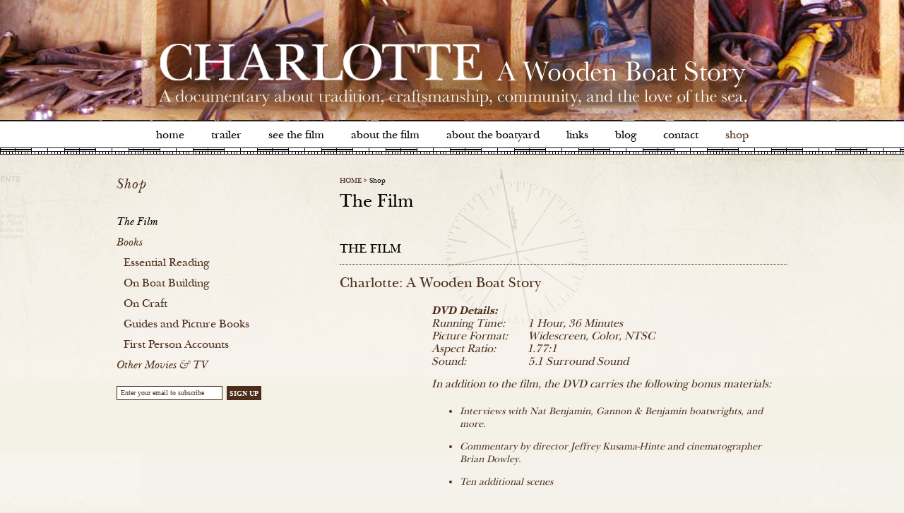

--- FILE ---
content_type: text/html
request_url: https://charlottethefilm.com/shop/The-Film.html
body_size: 3587
content:
<!DOCTYPE html PUBLIC "-//W3C//DTD XHTML 1.0 Strict//EN"
  "http://www.w3.org/TR/xhtml1/DTD/xhtml1-strict.dtd">
<html xmlns="http://www.w3.org/1999/xhtml" xml:lang="en" lang="en" dir="ltr">
  <head>
<meta http-equiv="Content-Type" content="text/html; charset=utf-8" />
    <meta http-equiv="Content-Type" content="text/html; charset=utf-8" />
<link rel="canonical" href="The-Film.html" />
<meta name="keywords" content="Charlotte, film, story, wooden, boat, boatyard, martha&#039;s vinyard, massachusetts, ross gannon, nat benjamin" />
<meta name="copyright" content="Copyright 2011 Antidote Films" />
<meta name="description" content="CHARLOTTE is a film about an extraordinary boatyard, the Gannon &amp; Benjamin Marine Railway, located on the island of Martha&#039;s Vineyard, Massachusetts.  Ross Gannon and Nat Benjamin established the boatyard in 1980 with the purpose of designing, building, and maintaining traditionally built wooden boats, and in the process they transformed Vineyard Haven harbor into a mecca for wooden boat owners and enthusiasts." />
<link rel="shortcut icon" href="../sites/default/files/charlotte_favicon.png" type="image/x-icon" />
    <title>The Film | Charlotte</title>
    <link type="text/css" rel="stylesheet" media="all" href="../sites/default/files/css/css_2263686707ecf1a205f16aa585a9a863.css" />
    <script type="text/javascript" src="../sites/default/files/js/js_5e409dfb4e3d4330a68625459d1ec36c.js"></script>
<script type="text/javascript">
<!--//--><![CDATA[//><!--
jQuery.extend(Drupal.settings, { "basePath": "/", "googleanalytics": { "trackOutgoing": 1, "trackMailto": 1, "trackDownload": 1, "trackDownloadExtensions": "7z|aac|arc|arj|asf|asx|avi|bin|csv|doc|exe|flv|gif|gz|gzip|hqx|jar|jpe?g|js|mp(2|3|4|e?g)|mov(ie)?|msi|msp|pdf|phps|png|ppt|qtm?|ra(m|r)?|sea|sit|tar|tgz|torrent|txt|wav|wma|wmv|wpd|xls|xml|z|zip" } });
//--><!]]>
</script>

<script type="text/javascript">

$(document).ready(function() {

	/* Apply fancybox to multiple items */
	
	$("a.lightbox").fancybox({
		'transitionIn'	:	'elastic',
		'transitionOut'	:	'elastic',
		'speedIn'		:	600, 
		'speedOut'		:	200, 
		'overlayShow'	:	true,
		'titleShow'		:	true,
		'titlePosition'	:	'over'
	});
});

</script>
  </head>
  <body class=" node_ shop sidebar-left">

	<!-- Layout -->
	<div id="header"><div class="image_holder" style="background:url('../sites/default/files/header-shop.jpg') top center no-repeat;"><div class="wrapper">
		<h1><a href="../index.html" >Charlotte: A Wooden Boat Story</a></h1>
		<div id="block-menu_block-1" class="block block-menu_block">

  <div class="content">
    <div class="menu-block-1 menu-name-primary-links parent-mlid-0 menu-level-1">
  <ul class="menu"><li class="leaf first menu-mlid-477"><a href="../index.html" title="">Home</a></li>
<li class="leaf menu-mlid-469"><a href="../trailer.html" title="Trailer">Trailer</a></li>
<li class="leaf menu-mlid-470 has-children"><a href="../see-film.html" title="See the Film">See the Film</a></li>
<li class="leaf menu-mlid-471 has-children"><a href="../about-film/synopsis/short.html" title="About the Film">About the Film</a></li>
<li class="leaf menu-mlid-472 has-children"><a href="../about-boatyard/founding-boatyard.html" title="About the Boatyard">About the Boatyard</a></li>
<li class="leaf menu-mlid-473"><a href="../links.html" title="Links">Links</a></li>
<li class="leaf menu-mlid-482"><a href="../blog.html">Blog</a></li>
<li class="leaf menu-mlid-476"><a href="../contact.html" title="Contact">Contact</a></li>
<li class="leaf last menu-mlid-556 has-children active-trail"><a href="../shop.html" title="" class="active-trail">Shop</a></li>
</ul></div>
  </div>
</div>
			</div></div></div> <!-- /header -->
				
	<div id="center"><div class="bgwrapper"><div class="wrapper">
					<div id="sidebar-left" class="sidebar">
				<div id="block-menu_block-5" class="block block-menu_block">
  <h2><a href="../shop.html" title="" class="active-trail">Shop</a></h2>

  <div class="content">
    <div class="menu-block-5 menu-name-primary-links parent-mlid-0 menu-level-2">
  <ul class="menu"><li class="leaf first menu-mlid-595 active"><a href="The-Film.html" title="" class="active">The Film</a></li>
<li class="expanded menu-mlid-555"><a href="Books.html" title="">Books</a><ul class="menu"><li class="leaf first menu-mlid-557"><a href="Essential-Reading.html" title="">Essential Reading</a></li>
<li class="leaf menu-mlid-558"><a href="On-Boat-Building.html" title="">On Boat Building</a></li>
<li class="leaf menu-mlid-559"><a href="On-Craft.html" title="">On Craft</a></li>
<li class="leaf menu-mlid-560"><a href="Guides-and-Picture-Books.html" title="">Guides and Picture Books</a></li>
<li class="leaf last menu-mlid-561"><a href="First-Person-Accounts.html" title="">First Person Accounts</a></li>
</ul></li>
<li class="leaf last menu-mlid-562"><a href="Other-Movies-and-TV.html" title="">Other Movies &amp; TV</a></li>
</ul></div>
  </div>
</div>
<div id="block-block-4" class="block block-block">

  <div class="content">
     <form action="http://ymlp.com/subscribe.php?id=gmejqqhgmgy" id="subForm" method="post">
	<label for="YMP0">Email:</label><input id="YMP0" name="YMP0" onblur="if(this.value==''){this.value='Enter your email to subscribe';}" onfocus="if(this.value=='Enter your email to subscribe'){this.value='';}" type="text" value="Enter your email to subscribe" /><button type="submit">Sign Up</button></form>
   </div>
</div>
			</div>
				
		<div id="content">
			<div class="breadcrumb"><span class="first"><a href="../index.html">Home</a></span> > <span class="active">Shop</span></div>						<h2>The Film</h2>												<div class="clear-block">
				<div class="view view-products view-id-products view-display-id-page_1 view-dom-id-1">
    
  
  
      <div class="view-content">
        <h3>The Film</h3>
  <div class="views-row views-row-1 views-row-odd views-row-first views-row-last">
      
  <div class="views-field-title">
                <span class="field-content">Charlotte: A Wooden Boat Story</span>
  </div>
  
  <div class="views-field-field-url-value">
                <span class="field-content"> 
		<iframe src="https://rcm-na.amazon-adsystem.com/e/cm?lt1=_blank&amp;bc1=F4F1E7&amp;IS2=1&amp;nou=1&amp;bg1=F4F1E7&amp;fc1=000000&amp;lc1=50301D&amp;t=antifilm-20&amp;o=1&amp;p=8&amp;l=as1&amp;m=amazon&amp;f=ifr&amp;ref=tf_til&amp;asins=B006K1LPX4" style="float:left; margin:0px 10px 10px 0px; width:120px;height:240px;" scrolling="no" marginwidth="0" marginheight="0" frameborder="0"></iframe>
</span>
  </div>
  
  <div class="views-field-field-notes-value">
                <div class="field-content"><p><strong>DVD Details:</strong><br />
	Running Time: &nbsp; &nbsp; &nbsp; &nbsp;1 Hour, 36 Minutes <br />
	Picture Format: &nbsp; &nbsp; &nbsp; Widescreen, Color, NTSC<br />
	Aspect Ratio: &nbsp; &nbsp; &nbsp; &nbsp; &nbsp; 1.77:1 <br />
	Sound: &nbsp; &nbsp; &nbsp; &nbsp; &nbsp; &nbsp; &nbsp; &nbsp; &nbsp; &nbsp; &nbsp;5.1 Surround Sound &nbsp;</p>
<p>In addition to the film, the DVD carries the following bonus materials:</p>
<ul style="margin-left: 140px;font-size: 14px;">
<li>
<p>Interviews with Nat Benjamin, Gannon &amp; Benjamin boatwrights, and more.</p>
</li>
<li>
<p>Commentary by director Jeffrey Kusama-Hinte and cinematographer Brian Dowley.</p>
</li>
<li class="rteleft">
<p>Ten additional scenes</p>
</li>
</ul>
<p><strong>NEW!</strong>&nbsp;The DVD is now available through Amazon, and as a bonus, it qualifies for Free Super Saver Shipping. For all Amazon Prime members, two-day shipping is also free, and next day shipping is only $3.99.&nbsp;</p></div>
  </div>
  
  <div class="views-field-field-volusion-value">
                <span class="field-content"></span>
  </div>
  </div>
    </div>
  
  
  
  
  
  
</div> 			</div>
					</div>
		
				<br style="clear:both;" />
	</div></div></div> <!-- /#center -->
	
	<div id="footer"><div class="wrapper"><div id="block-menu_block-4" class="block block-menu_block">

  <div class="content">
    <div class="menu-block-4 menu-name-primary-links parent-mlid-0 menu-level-1">
  <ul class="menu"><li class="leaf first menu-mlid-477"><a href="../index.html" title="">Home</a></li>
<li class="leaf menu-mlid-469"><a href="../trailer.html" title="Trailer">Trailer</a></li>
<li class="leaf menu-mlid-470 has-children"><a href="../see-film.html" title="See the Film">See the Film</a></li>
<li class="leaf menu-mlid-471 has-children"><a href="../about-film/synopsis/short.html" title="About the Film">About the Film</a></li>
<li class="leaf menu-mlid-472 has-children"><a href="../about-boatyard/founding-boatyard.html" title="About the Boatyard">About the Boatyard</a></li>
<li class="leaf menu-mlid-473"><a href="../links.html" title="Links">Links</a></li>
<li class="leaf menu-mlid-482"><a href="../blog.html">Blog</a></li>
<li class="leaf menu-mlid-476"><a href="../contact.html" title="Contact">Contact</a></li>
<li class="leaf last menu-mlid-556 has-children active-trail"><a href="../shop.html" title="" class="active-trail">Shop</a></li>
</ul></div>
  </div>
</div>
<div id="block-block-2" class="block block-block">

  <div class="content">
     <p>CHARLOTTE is a film about the extraordinary boatyard, the Gannon &amp; Benjamin Marine Railway, located on the island of Martha&rsquo;s Vineyard, Massachusetts.&nbsp; Ross Gannon and Nat Benjamin established the boatyard in 1980 with the purpose of designing, building, and maintaining traditionally built wooden boats, and in the process they transformed Vineyard Haven harbor into a mecca for wooden boat owners and enthusiasts.&nbsp; After a long career of designing and constructing boats for others, Nat embarks on building a 50 foot gaff rigged schooner for use by his family and friends &mdash; her name is Charlotte.&nbsp; Through close observation of the everyday activities of the boatyard, the film emerges as a meditation on tradition, craftsmanship, family, community, our relationship to nature, and the love of the sea..</p>
   </div>
</div>
<div id="block-block-3" class="block block-block">

  <div class="content">
     <p><img alt="Antidote Films" src="../sites/default/files/logo-antidote.gif" style="width: 41px; height: 46px;" /> <img alt="Final Frame" src="../sites/default/files/logo-finalframe.gif" style="width: 69px; height: 46px;" /> <img alt="Kodak Motion Picture Film" src="../sites/default/files/logo-kodak.gif" style="width: 69px; height: 46px;" /> <img alt="technicolor" src="../sites/default/files/logo-technicolor.gif" style="width: 88px; height: 46px;" /> <img alt="Digit" src="../sites/default/files/logo-digit.gif" style="width: 41px; height: 46px;" /></p>
   </div>
</div>
</div></div>
	
	</div> <!-- /container -->
	<!-- /layout -->

  
  <script type="text/javascript">
<!--//--><![CDATA[//><!--
var _gaq = _gaq || [];_gaq.push(["_setAccount", "UA-17912616-2"]);_gaq.push(["_trackPageview"]);(function() {var ga = document.createElement("script");ga.type = "text/javascript";ga.async = true;ga.src = ("https:" == document.location.protocol ? "https://ssl" : "http://www") + ".google-analytics.com/ga.js";var s = document.getElementsByTagName("script")[0];s.parentNode.insertBefore(ga, s);})();
//--><!]]>
</script>
  <script defer src="https://static.cloudflareinsights.com/beacon.min.js/vcd15cbe7772f49c399c6a5babf22c1241717689176015" integrity="sha512-ZpsOmlRQV6y907TI0dKBHq9Md29nnaEIPlkf84rnaERnq6zvWvPUqr2ft8M1aS28oN72PdrCzSjY4U6VaAw1EQ==" data-cf-beacon='{"version":"2024.11.0","token":"76431790733b45a79969b3198ba13375","r":1,"server_timing":{"name":{"cfCacheStatus":true,"cfEdge":true,"cfExtPri":true,"cfL4":true,"cfOrigin":true,"cfSpeedBrain":true},"location_startswith":null}}' crossorigin="anonymous"></script>
</body>
</html>


--- FILE ---
content_type: text/css
request_url: https://charlottethefilm.com/sites/default/files/css/css_2263686707ecf1a205f16aa585a9a863.css
body_size: 8525
content:

.node-unpublished{background-color:#fff4f4;}.preview .node{background-color:#ffffea;}#node-admin-filter ul{list-style-type:none;padding:0;margin:0;width:100%;}#node-admin-buttons{float:left;margin-left:0.5em;clear:right;}td.revision-current{background:#ffc;}.node-form .form-text{display:block;width:95%;}.node-form .container-inline .form-text{display:inline;width:auto;}.node-form .standard{clear:both;}.node-form textarea{display:block;width:95%;}.node-form .attachments fieldset{float:none;display:block;}.terms-inline{display:inline;}


fieldset{margin-bottom:1em;padding:.5em;}form{margin:0;padding:0;}hr{height:1px;border:1px solid gray;}img{border:0;}table{border-collapse:collapse;}th{text-align:left;padding-right:1em;border-bottom:3px solid #ccc;}.clear-block:after{content:".";display:block;height:0;clear:both;visibility:hidden;}.clear-block{display:inline-block;}/*_\*/
* html .clear-block{height:1%;}.clear-block{display:block;}/* End hide from IE-mac */



body.drag{cursor:move;}th.active img{display:inline;}tr.even,tr.odd{background-color:#eee;border-bottom:1px solid #ccc;padding:0.1em 0.6em;}tr.drag{background-color:#fffff0;}tr.drag-previous{background-color:#ffd;}td.active{background-color:#ddd;}td.checkbox,th.checkbox{text-align:center;}tbody{border-top:1px solid #ccc;}tbody th{border-bottom:1px solid #ccc;}thead th{text-align:left;padding-right:1em;border-bottom:3px solid #ccc;}.breadcrumb{padding-bottom:.5em}div.indentation{width:20px;height:1.7em;margin:-0.4em 0.2em -0.4em -0.4em;padding:0.42em 0 0.42em 0.6em;float:left;}div.tree-child{background:url("http://www.charlottethefilm.com/misc/tree.png") no-repeat 11px center;}div.tree-child-last{background:url("http://www.charlottethefilm.com/misc/tree-bottom.png") no-repeat 11px center;}div.tree-child-horizontal{background:url("http://www.charlottethefilm.com/misc/tree.png") no-repeat -11px center;}.error{color:#e55;}div.error{border:1px solid #d77;}div.error,tr.error{background:#fcc;color:#200;padding:2px;}.warning{color:#e09010;}div.warning{border:1px solid #f0c020;}div.warning,tr.warning{background:#ffd;color:#220;padding:2px;}.ok{color:#008000;}div.ok{border:1px solid #00aa00;}div.ok,tr.ok{background:#dfd;color:#020;padding:2px;}.item-list .icon{color:#555;float:right;padding-left:0.25em;clear:right;}.item-list .title{font-weight:bold;}.item-list ul{margin:0 0 0.75em 0;padding:0;}.item-list ul li{margin:0 0 0.25em 1.5em;padding:0;list-style:disc;}ol.task-list li.active{font-weight:bold;}.form-item{margin-top:1em;margin-bottom:1em;}tr.odd .form-item,tr.even .form-item{margin-top:0;margin-bottom:0;white-space:nowrap;}tr.merge-down,tr.merge-down td,tr.merge-down th{border-bottom-width:0 !important;}tr.merge-up,tr.merge-up td,tr.merge-up th{border-top-width:0 !important;}.form-item input.error,.form-item textarea.error,.form-item select.error{border:2px solid red;}.form-item .description{font-size:0.85em;}.form-item label{display:block;font-weight:bold;}.form-item label.option{display:inline;font-weight:normal;}.form-checkboxes,.form-radios{margin:1em 0;}.form-checkboxes .form-item,.form-radios .form-item{margin-top:0.4em;margin-bottom:0.4em;}.marker,.form-required{color:#f00;}.more-link{text-align:right;}.more-help-link{font-size:0.85em;text-align:right;}.nowrap{white-space:nowrap;}.item-list .pager{clear:both;text-align:center;}.item-list .pager li{background-image:none;display:inline;list-style-type:none;padding:0.5em;}.pager-current{font-weight:bold;}.tips{margin-top:0;margin-bottom:0;padding-top:0;padding-bottom:0;font-size:0.9em;}dl.multiselect dd.b,dl.multiselect dd.b .form-item,dl.multiselect dd.b select{font-family:inherit;font-size:inherit;width:14em;}dl.multiselect dd.a,dl.multiselect dd.a .form-item{width:10em;}dl.multiselect dt,dl.multiselect dd{float:left;line-height:1.75em;padding:0;margin:0 1em 0 0;}dl.multiselect .form-item{height:1.75em;margin:0;}.container-inline div,.container-inline label{display:inline;}ul.primary{border-collapse:collapse;padding:0 0 0 1em;white-space:nowrap;list-style:none;margin:5px;height:auto;line-height:normal;border-bottom:1px solid #bbb;}ul.primary li{display:inline;}ul.primary li a{background-color:#ddd;border-color:#bbb;border-width:1px;border-style:solid solid none solid;height:auto;margin-right:0.5em;padding:0 1em;text-decoration:none;}ul.primary li.active a{background-color:#fff;border:1px solid #bbb;border-bottom:#fff 1px solid;}ul.primary li a:hover{background-color:#eee;border-color:#ccc;border-bottom-color:#eee;}ul.secondary{border-bottom:1px solid #bbb;padding:0.5em 1em;margin:5px;}ul.secondary li{display:inline;padding:0 1em;border-right:1px solid #ccc;}ul.secondary a{padding:0;text-decoration:none;}ul.secondary a.active{border-bottom:4px solid #999;}#autocomplete{position:absolute;border:1px solid;overflow:hidden;z-index:100;}#autocomplete ul{margin:0;padding:0;list-style:none;}#autocomplete li{background:#fff;color:#000;white-space:pre;cursor:default;}#autocomplete li.selected{background:#0072b9;color:#fff;}html.js input.form-autocomplete{background-image:url("http://www.charlottethefilm.com/misc/throbber.gif");background-repeat:no-repeat;background-position:100% 2px;}html.js input.throbbing{background-position:100% -18px;}html.js fieldset.collapsed{border-bottom-width:0;border-left-width:0;border-right-width:0;margin-bottom:0;height:1em;}html.js fieldset.collapsed *{display:none;}html.js fieldset.collapsed legend{display:block;}html.js fieldset.collapsible legend a{padding-left:15px;background:url("http://www.charlottethefilm.com/misc/menu-expanded.png") 5px 75% no-repeat;}html.js fieldset.collapsed legend a{background-image:url("http://www.charlottethefilm.com/misc/menu-collapsed.png");background-position:5px 50%;}* html.js fieldset.collapsed legend,* html.js fieldset.collapsed legend *,* html.js fieldset.collapsed table *{display:inline;}html.js fieldset.collapsible{position:relative;}html.js fieldset.collapsible legend a{display:block;}html.js fieldset.collapsible .fieldset-wrapper{overflow:auto;}.resizable-textarea{width:95%;}.resizable-textarea .grippie{height:9px;overflow:hidden;background:#eee url("http://www.charlottethefilm.com/misc/grippie.png") no-repeat center 2px;border:1px solid #ddd;border-top-width:0;cursor:s-resize;}html.js .resizable-textarea textarea{margin-bottom:0;width:100%;display:block;}.draggable a.tabledrag-handle{cursor:move;float:left;height:1.7em;margin:-0.4em 0 -0.4em -0.5em;padding:0.42em 1.5em 0.42em 0.5em;text-decoration:none;}a.tabledrag-handle:hover{text-decoration:none;}a.tabledrag-handle .handle{margin-top:4px;height:13px;width:13px;background:url("http://www.charlottethefilm.com/misc/draggable.png") no-repeat 0 0;}a.tabledrag-handle-hover .handle{background-position:0 -20px;}.joined + .grippie{height:5px;background-position:center 1px;margin-bottom:-2px;}.teaser-checkbox{padding-top:1px;}div.teaser-button-wrapper{float:right;padding-right:5%;margin:0;}.teaser-checkbox div.form-item{float:right;margin:0 5% 0 0;padding:0;}textarea.teaser{display:none;}html.js .no-js{display:none;}.progress{font-weight:bold;}.progress .bar{background:#fff url("http://www.charlottethefilm.com/misc/progress.gif");border:1px solid #00375a;height:1.5em;margin:0 0.2em;}.progress .filled{background:#0072b9;height:1em;border-bottom:0.5em solid #004a73;width:0%;}.progress .percentage{float:right;}.progress-disabled{float:left;}.ahah-progress{float:left;}.ahah-progress .throbber{width:15px;height:15px;margin:2px;background:transparent url("http://www.charlottethefilm.com/misc/throbber.gif") no-repeat 0px -18px;float:left;}tr .ahah-progress .throbber{margin:0 2px;}.ahah-progress-bar{width:16em;}#first-time strong{display:block;padding:1.5em 0 .5em;}tr.selected td{background:#ffc;}table.sticky-header{margin-top:0;background:#fff;}#clean-url.install{display:none;}html.js .js-hide{display:none;}#system-modules div.incompatible{font-weight:bold;}#system-themes-form div.incompatible{font-weight:bold;}span.password-strength{visibility:hidden;}input.password-field{margin-right:10px;}div.password-description{padding:0 2px;margin:4px 0 0 0;font-size:0.85em;max-width:500px;}div.password-description ul{margin-bottom:0;}.password-parent{margin:0 0 0 0;}input.password-confirm{margin-right:10px;}.confirm-parent{margin:5px 0 0 0;}span.password-confirm{visibility:hidden;}span.password-confirm span{font-weight:normal;}

ul.menu{list-style:none;border:none;text-align:left;}ul.menu li{margin:0 0 0 0.5em;}li.expanded{list-style-type:circle;list-style-image:url("http://www.charlottethefilm.com/misc/menu-expanded.png");padding:0.2em 0.5em 0 0;margin:0;}li.collapsed{list-style-type:disc;list-style-image:url("http://www.charlottethefilm.com/misc/menu-collapsed.png");padding:0.2em 0.5em 0 0;margin:0;}li.leaf{list-style-type:square;list-style-image:url("http://www.charlottethefilm.com/misc/menu-leaf.png");padding:0.2em 0.5em 0 0;margin:0;}li a.active{color:#000;}td.menu-disabled{background:#ccc;}ul.links{margin:0;padding:0;}ul.links.inline{display:inline;}ul.links li{display:inline;list-style-type:none;padding:0 0.5em;}.block ul{margin:0;padding:0 0 0.25em 1em;}

#permissions td.module{font-weight:bold;}#permissions td.permission{padding-left:1.5em;}#access-rules .access-type,#access-rules .rule-type{margin-right:1em;float:left;}#access-rules .access-type .form-item,#access-rules .rule-type .form-item{margin-top:0;}#access-rules .mask{clear:both;}#user-login-form{text-align:center;}#user-admin-filter ul{list-style-type:none;padding:0;margin:0;width:100%;}#user-admin-buttons{float:left;margin-left:0.5em;clear:right;}#user-admin-settings fieldset .description{font-size:0.85em;padding-bottom:.5em;}.profile{clear:both;margin:1em 0;}.profile .picture{float:right;margin:0 1em 1em 0;}.profile h3{border-bottom:1px solid #ccc;}.profile dl{margin:0 0 1.5em 0;}.profile dt{margin:0 0 0.2em 0;font-weight:bold;}.profile dd{margin:0 0 1em 0;}



.field .field-label,.field .field-label-inline,.field .field-label-inline-first{font-weight:bold;}.field .field-label-inline,.field .field-label-inline-first{display:inline;}.field .field-label-inline{visibility:hidden;}.node-form .content-multiple-table td.content-multiple-drag{width:30px;padding-right:0;}.node-form .content-multiple-table td.content-multiple-drag a.tabledrag-handle{padding-right:.5em;}.node-form .content-add-more .form-submit{margin:0;}.node-form .number{display:inline;width:auto;}.node-form .text{width:auto;}.form-item #autocomplete .reference-autocomplete{white-space:normal;}.form-item #autocomplete .reference-autocomplete label{display:inline;font-weight:normal;}#content-field-overview-form .advanced-help-link,#content-display-overview-form .advanced-help-link{margin:4px 4px 0 0;}#content-field-overview-form .label-group,#content-display-overview-form .label-group,#content-copy-export-form .label-group{font-weight:bold;}table#content-field-overview .label-add-new-field,table#content-field-overview .label-add-existing-field,table#content-field-overview .label-add-new-group{float:left;}table#content-field-overview tr.content-add-new .tabledrag-changed{display:none;}table#content-field-overview tr.content-add-new .description{margin-bottom:0;}table#content-field-overview .content-new{font-weight:bold;padding-bottom:.5em;}.advanced-help-topic h3,.advanced-help-topic h4,.advanced-help-topic h5,.advanced-help-topic h6{margin:1em 0 .5em 0;}.advanced-help-topic dd{margin-bottom:.5em;}.advanced-help-topic span.code{background-color:#EDF1F3;font-family:"Bitstream Vera Sans Mono",Monaco,"Lucida Console",monospace;font-size:0.9em;padding:1px;}.advanced-help-topic .content-border{border:1px solid #AAA}


.rteindent1{margin-left:40px;}.rteindent2{margin-left:80px;}.rteindent3{margin-left:120px;}.rteindent4{margin-left:160px;}.rteleft{text-align:left;}.rteright{text-align:right;}.rtecenter{text-align:center;}.rtejustify{text-align:justify;}.ibimage_left{float:left;}.ibimage_right{float:right;}table.cke_editor fieldset{padding:0 !important;}.cke_editor{display:table !important;}.cke_editor,#ie#bug{display:inline-table !important;}.cke_panel_listItem{background-image:none;padding-left:0;}tbody{border:0;}

.container-inline-date{width:auto;clear:both;display:inline-block;vertical-align:top;margin-right:0.5em;}.container-inline-date .form-item{float:none;padding:0;margin:0;}.container-inline-date .form-item .form-item{float:left;}.container-inline-date .form-item,.container-inline-date .form-item input{width:auto;}.container-inline-date .description{clear:both;}.container-inline-date .form-item input,.container-inline-date .form-item select,.container-inline-date .form-item option{margin-right:5px;}.container-inline-date .date-spacer{margin-left:-5px;}.views-right-60 .container-inline-date div{padding:0;margin:0;}.container-inline-date .date-timezone .form-item{float:none;width:auto;clear:both;}#calendar_div,#calendar_div td,#calendar_div th{margin:0;padding:0;}#calendar_div,.calendar_control,.calendar_links,.calendar_header,.calendar{width:185px;border-collapse:separate;margin:0;}.calendar td{padding:0;}span.date-display-single{}span.date-display-start{}span.date-display-end{}span.date-display-separator{}.date-repeat-input{float:left;width:auto;margin-right:5px;}.date-repeat-input select{min-width:7em;}.date-repeat fieldset{clear:both;float:none;}.date-views-filter-wrapper{min-width:250px;}.date-views-filter input{float:left !important;margin-right:2px !important;padding:0 !important;width:12em;min-width:12em;}.date-nav{width:100%;}.date-nav div.date-prev{text-align:left;width:24%;float:left;}.date-nav div.date-next{text-align:right;width:24%;float:right;}.date-nav div.date-heading{text-align:center;width:50%;float:left;}.date-nav div.date-heading h3{margin:0;padding:0;}.date-clear{float:none;clear:both;display:block;}.date-clear-block{float:none;width:auto;clear:both;}.date-clear-block:after{content:" ";display:block;height:0;clear:both;visibility:hidden;}.date-clear-block{display:inline-block;}/*_\*/ 	 
 * html .date-clear-block{height:1%;}.date-clear-block{display:block;}/* End hide from IE-mac */

.date-container .date-format-delete{margin-top:1.8em;margin-left:1.5em;float:left;}.date-container .date-format-name{float:left;}.date-container .date-format-type{float:left;padding-left:10px;}.date-container .select-container{clear:left;float:left;}div.date-calendar-day{line-height:1;width:40px;float:left;margin:6px 10px 0 0;background:#F3F3F3;border-top:1px solid #eee;border-left:1px solid #eee;border-right:1px solid #bbb;border-bottom:1px solid #bbb;color:#999;text-align:center;font-family:Georgia,Arial,Verdana,sans;}div.date-calendar-day span{display:block;text-align:center;}div.date-calendar-day span.month{font-size:.9em;background-color:#B5BEBE;color:white;padding:2px;text-transform:uppercase;}div.date-calendar-day span.day{font-weight:bold;font-size:2em;}div.date-calendar-day span.year{font-size:.9em;padding:2px;}

#ui-datepicker-div table,#ui-datepicker-div td,#ui-datepicker-div th{margin:0;padding:0;}#ui-datepicker-div,#ui-datepicker-div table,.ui-datepicker-div,.ui-datepicker-div table,.ui-datepicker-inline,.ui-datepicker-inline table{font-size:12px !important;}.ui-datepicker-div,.ui-datepicker-inline,#ui-datepicker-div{margin:0;padding:0;border:0;outline:0;line-height:1.3;text-decoration:none;font-size:100%;list-style:none;background:#ffffff;border:2px solid #d3d3d3;font-family:Verdana,Arial,sans-serif;font-size:1.1em;margin:0;padding:2.5em .5em .5em .5em;position:relative;width:15.5em;}#ui-datepicker-div{background:#ffffff;display:none;z-index:9999;}.ui-datepicker-inline{display:block;float:left;}.ui-datepicker-control{display:none;}.ui-datepicker-current{display:none;}.ui-datepicker-next,.ui-datepicker-prev{background:#e6e6e6 url("../../../all/modules/date/date_popup/themes/images/e6e6e6_40x100_textures_02_glass_75.png") 0 50% repeat-x;left:.5em;position:absolute;top:.5em;}.ui-datepicker-next{left:14.6em;}.ui-datepicker-next:hover,.ui-datepicker-prev:hover{background:#dadada url("../../../all/modules/date/date_popup/themes/images/dadada_40x100_textures_02_glass_75.png") 0 50% repeat-x;}.ui-datepicker-next a,.ui-datepicker-prev a{background:url("../../../all/modules/date/date_popup/themes/images/888888_7x7_arrow_left.gif") 50% 50% no-repeat;border:1px solid #d3d3d3;cursor:pointer;display:block;font-size:1em;height:1.4em;text-indent:-999999px;width:1.3em;}.ui-datepicker-next a{background:url("../../../all/modules/date/date_popup/themes/images/888888_7x7_arrow_right.gif") 50% 50% no-repeat;}.ui-datepicker-prev a:hover{background:url("../../../all/modules/date/date_popup/themes/images/454545_7x7_arrow_left.gif") 50% 50% no-repeat;}.ui-datepicker-next a:hover{background:url("../../../all/modules/date/date_popup/themes/images/454545_7x7_arrow_right.gif") 50% 50% no-repeat;}.ui-datepicker-prev a:active{background:url("../../../all/modules/date/date_popup/themes/images/222222_7x7_arrow_left.gif") 50% 50% no-repeat;}.ui-datepicker-next a:active{background:url("../../../all/modules/date/date_popup/themes/images/222222_7x7_arrow_right.gif") 50% 50% no-repeat;}.ui-datepicker-header select{background:#e6e6e6;border:1px solid #d3d3d3;color:#555555;font-size:1em;line-height:1.4em;margin:0 !important;padding:0 !important;position:absolute;top:.5em;}.ui-datepicker-header select.ui-datepicker-new-month{left:2.2em;width:7em;}.ui-datepicker-header select.ui-datepicker-new-year{left:9.4em;width:5em;}table.ui-datepicker{text-align:right;width:15.5em;}table.ui-datepicker td a{color:#555555;display:block;padding:.1em .3em .1em 0;text-decoration:none;}table.ui-datepicker tbody{border-top:none;}table.ui-datepicker tbody td a{background:#e6e6e6 url("../../../all/modules/date/date_popup/themes/images/e6e6e6_40x100_textures_02_glass_75.png") 0 50% repeat-x;border:1px solid #ffffff;cursor:pointer;}table.ui-datepicker tbody td a:hover{background:#dadada url("../../../all/modules/date/date_popup/themes/images/dadada_40x100_textures_02_glass_75.png") 0 50% repeat-x;border:1px solid #999999;color:#212121;}table.ui-datepicker tbody td a:active{background:#ffffff url("../../../all/modules/date/date_popup/themes/images/ffffff_40x100_textures_02_glass_65.png") 0 50% repeat-x;border:1px solid #dddddd;color:#222222;}table.ui-datepicker .ui-datepicker-title-row td{color:#222222;font-size:.9em;padding:.3em 0;text-align:center;text-transform:uppercase;}table.ui-datepicker .ui-datepicker-title-row td a{color:#222222;}

.timeEntry_control{vertical-align:middle;margin-left:2px;}* html .timeEntry_control{margin-top:-4px;}



.filefield-icon{margin:0 2px 0 0;}.filefield-element{margin:1em 0;white-space:normal;}.filefield-element .widget-preview{float:left;padding:0 10px 0 0;margin:0 10px 0 0;border-width:0 1px 0 0;border-style:solid;border-color:#CCC;max-width:30%;}.filefield-element .widget-edit{float:left;max-width:70%;}.filefield-element .filefield-preview{width:16em;overflow:hidden;}.filefield-element .widget-edit .form-item{margin:0 0 1em 0;}.filefield-element input.form-submit,.filefield-element input.form-file{margin:0;}.filefield-element input.progress-disabled{float:none;display:inline;}.filefield-element div.ahah-progress,.filefield-element div.throbber{display:inline;float:none;padding:1px 13px 2px 3px;}.filefield-element div.ahah-progress-bar{display:none;margin-top:4px;width:28em;padding:0;}.filefield-element div.ahah-progress-bar div.bar{margin:0;}
 

abbr.glossary-indicator,acronym.glossary-indicator,sup.glossary-indicator,span.glossary-indicator,a.glossary-indicator,a.glossary-icon,dfn.glossary-indicator,img.glossary-indicator{cursor:help;}span.glossary-term{text-decoration:none;border-bottom:1px dotted;cursor:help;}a.glossary-term{text-decoration:none;border-bottom:1px dotted #080;color:#080;cursor:help;}dl.glossary-list > dt{font-weight:bold;}dl.glossary-list > dd{font-weight:normal;font-size:75%;margin-left:15px;}dl.glossary-list dt.depth1{padding-left:10px;}dl.glossary-list dt.depth2{padding-left:20px;}dl.glossary-list dt.depth3{padding-left:30px;}.glossary-list dt{padding-top:7px;clear:both;}td.glossary-list-description{padding-left:1em !important;font-style:italic;font-size:90%;}a.glossary-edit-term{font-size:75%;font-weight:normal;margin-left:2.0em;}a.glossary-search-term{font-size:75%;font-weight:normal;margin-left:2.0em;}p.glossary-description{margin:0px 2.0em 0.5em 2.0em;text-indent:0;}div.glossary-letter{clear:both;text-align:center;font-size:150%;font-weight:bold;text-transform:uppercase;}.glossary-synonyms{font-style:italic;color:#888888;margin-left:1em;}.glossary-related{font-style:italic;color:green;margin-left:6px;}.glossary-related a{text-decoration:underline;color:green;}.glossary-related a:visited{text-decoration:underline;color:green;}.glossary-related a:link{text-decoration:underline;color:green;}.glossary-links{text-align:center;background-color:#eeeeff;color:#888888;}.glossary-links a{font-size:140%;text-transform:uppercase;}.glossary-alphabar-instructions{font-size:89%;font-style:italic;}.glossary-admin-links{clear:both;margin:0.5em 0 0 3.0em;}.glossary-admin-links li a{padding:5px;}.glossary-list dt img{float:left;}.glossary-list .taxonomy_image_wrapper{width:70px;float:left;}html > body .hovertip_wrap3{background-color:#ffdab9;border:3px outset chocolate;}.hovertip h2{margin:0;padding:0;background-color:#D2691E;color:#ffffff;}a.hovertip_target{font-style:normal;border-bottom:3px double #992222;}span.hovertip_target{font-style:normal;border-bottom:3px double #992222;}.glossary_radios .form-radios{margin-top:0;}.glossary_radios .form-item{margin-top:0;margin-bottom:0;}.glossary_checkboxes .form-checkboxes{margin-top:0;}.glossary_checkboxes .form-item{margin-top:0;margin-bottom:0;}.glossary_radios label.option{margin-right:1em;float:left;border:1px dotted #666666;padding:0 4px 1px 0;}.glossary_radios .form-item .description{clear:both;}.glossary_checkboxes label.option{margin-right:1em;float:left;padding:0 4px 1px 0;}.glossary_checkboxes .form-item .description{clear:both;}.glossary-detailed{}.glossary-detailed h2{margin-left:10px;}.glossary-detailed legend{text-indent:0;}.glossary-detailed-link{font-size:89%;text-indent:2em;}.glossary-interval .description{display:block;}.block-glossary{font-size:89%;}.glossary-block-term-name{font-weight:bold;font-size:110%;text-align:center;}span.hovertip img{text-align:left;margin-right:5px;}


div.fieldgroup{margin:.5em 0 1em 0;}div.fieldgroup .content{padding-left:1em;}

.views-exposed-form .views-exposed-widget{float:left;padding:.5em 1em 0 0;}.views-exposed-form .views-exposed-widget .form-submit{margin-top:1.6em;}.views-exposed-form .form-item,.views-exposed-form .form-submit{margin-top:0;margin-bottom:0;}.views-exposed-form label{font-weight:bold;}.views-exposed-widgets{margin-bottom:.5em;}html.js a.views-throbbing,html.js span.views-throbbing{background:url("../../../all/modules/views/images/status-active.gif") no-repeat right center;padding-right:18px;}div.view div.views-admin-links{font-size:xx-small;margin-right:1em;margin-top:1em;}.block div.view div.views-admin-links{margin-top:0;}div.view div.views-admin-links ul{padding-left:0;}div.view div.views-admin-links li a{color:#ccc;}div.view div.views-admin-links li{padding-bottom:2px;z-index:201;}div.view div.views-admin-links-hover a,div.view div.views-admin-links:hover a{color:#000;}div.view div.views-admin-links-hover,div.view div.views-admin-links:hover{background:transparent;;}div.view div.views-admin-links a:before{content:"[";}div.view div.views-admin-links a:after{content:"]";}div.view div.views-hide{display:none;}div.view div.views-hide-hover,div.view:hover div.views-hide{display:block;position:absolute;z-index:200;}div.view:hover div.views-hide{margin-top:-1.5em;}.views-view-grid tbody{border-top:none;}
@font-face{font-family:'NewBaskervilleFSBold';src:url("../../../all/themes/charlotte/_css/newbaskervillefs_bold_macroman/NewBaskerville-Bold-webfont.eot");src:url("../../../all/themes/charlotte/_css/newbaskervillefs_bold_macroman/NewBaskerville-Bold-webfont-iefix.eot") format('eot'),url("../../../all/themes/charlotte/_css/newbaskervillefs_bold_macroman/NewBaskerville-Bold-webfont.woff") format('woff'),url("../../../all/themes/charlotte/_css/newbaskervillefs_bold_macroman/NewBaskerville-Bold-webfont.ttf") format('truetype'),url("../../../all/themes/charlotte/_css/newbaskervillefs_bold_macroman/NewBaskerville-Bold-webfont.svg#webfont9y82MBYP") format('svg');font-weight:normal;font-style:normal;}@font-face{font-family:'NewBaskervilleFSBoldItalic';src:url("../../../all/themes/charlotte/_css/newbaskervillefs_bolditalic_macroman/NewBaskerville-BoldIt-webfont.eot");src:url("../../../all/themes/charlotte/_css/newbaskervillefs_bolditalic_macroman/NewBaskerville-BoldIt-webfont-iefix.eot") format('eot'),url("../../../all/themes/charlotte/_css/newbaskervillefs_bolditalic_macroman/NewBaskerville-BoldIt-webfont.woff") format('woff'),url("../../../all/themes/charlotte/_css/newbaskervillefs_bolditalic_macroman/NewBaskerville-BoldIt-webfont.ttf") format('truetype'),url("../../../all/themes/charlotte/_css/newbaskervillefs_bolditalic_macroman/NewBaskerville-BoldIt-webfont.svg#webfonto86g68Zb") format('svg');font-weight:normal;font-style:normal;}@font-face{font-family:'NewBaskervilleFSExtraBold';src:url("../../../all/themes/charlotte/_css/newbaskervillefs_extrabold_macroman/NewBaskerville-ExtraBold-webfont.eot");src:url("../../../all/themes/charlotte/_css/newbaskervillefs_extrabold_macroman/NewBaskerville-ExtraBold-webfont-iefix.eot") format('eot'),url("../../../all/themes/charlotte/_css/newbaskervillefs_extrabold_macroman/NewBaskerville-ExtraBold-webfont.woff") format('woff'),url("../../../all/themes/charlotte/_css/newbaskervillefs_extrabold_macroman/NewBaskerville-ExtraBold-webfont.ttf") format('truetype'),url("../../../all/themes/charlotte/_css/newbaskervillefs_extrabold_macroman/NewBaskerville-ExtraBold-webfont.svg#webfontcd2DZjtN") format('svg');font-weight:normal;font-style:normal;}@font-face{font-family:'NewBaskervilleFSExtraBoldItal';src:url("../../../all/themes/charlotte/_css/newbaskervillefs_extrabolditalic_macroman/NewBaskerville-ExtraBoldIt-webfont.eot");src:url("../../../all/themes/charlotte/_css/newbaskervillefs_extrabolditalic_macroman/NewBaskerville-ExtraBoldIt-webfont-iefix.eot") format('eot'),url("../../../all/themes/charlotte/_css/newbaskervillefs_extrabolditalic_macroman/NewBaskerville-ExtraBoldIt-webfont.woff") format('woff'),url("../../../all/themes/charlotte/_css/newbaskervillefs_extrabolditalic_macroman/NewBaskerville-ExtraBoldIt-webfont.ttf") format('truetype'),url("../../../all/themes/charlotte/_css/newbaskervillefs_extrabolditalic_macroman/NewBaskerville-ExtraBoldIt-webfont.svg#webfontSga8YJIq") format('svg');font-weight:normal;font-style:normal;}@font-face{font-family:'NewBaskervilleFSItalic';src:url("../../../all/themes/charlotte/_css/newbaskervillefs_italic_macroman/NewBaskerville-It-webfont.eot");src:url("../../../all/themes/charlotte/_css/newbaskervillefs_italic_macroman/NewBaskerville-It-webfont-iefix.eot") format('eot'),url("../../../all/themes/charlotte/_css/newbaskervillefs_italic_macroman/NewBaskerville-It-webfont.woff") format('woff'),url("../../../all/themes/charlotte/_css/newbaskervillefs_italic_macroman/NewBaskerville-It-webfont.ttf") format('truetype'),url("../../../all/themes/charlotte/_css/newbaskervillefs_italic_macroman/NewBaskerville-It-webfont.svg#webfonthWwAW2HU") format('svg');font-weight:normal;font-style:normal;}@font-face{font-family:'NewBaskervilleFSRegular';src:url("../../../all/themes/charlotte/_css/newbaskervillefs_regular_macroman/NewBaskerville-Regular-webfont.eot");src:url("../../../all/themes/charlotte/_css/newbaskervillefs_regular_macroman/NewBaskerville-Regular-webfont-iefix.eot") format('eot'),url("../../../all/themes/charlotte/_css/newbaskervillefs_regular_macroman/NewBaskerville-Regular-webfont.woff") format('woff'),url("../../../all/themes/charlotte/_css/newbaskervillefs_regular_macroman/NewBaskerville-Regular-webfont.ttf") format('truetype'),url("../../../all/themes/charlotte/_css/newbaskervillefs_regular_macroman/NewBaskerville-Regular-webfont.svg#webfontO15jnnvW") format('svg');font-weight:normal;font-style:normal;}@font-face{font-family:'NewBaskervilleFSSemibold';src:url("../../../all/themes/charlotte/_css/newbaskervillefs_semibold_macroman/NewBaskerville-Semibold-webfont.eot");src:url("../../../all/themes/charlotte/_css/newbaskervillefs_semibold_macroman/NewBaskerville-Semibold-webfont-iefix.eot") format('eot'),url("../../../all/themes/charlotte/_css/newbaskervillefs_semibold_macroman/NewBaskerville-Semibold-webfont.woff") format('woff'),url("../../../all/themes/charlotte/_css/newbaskervillefs_semibold_macroman/NewBaskerville-Semibold-webfont.ttf") format('truetype'),url("../../../all/themes/charlotte/_css/newbaskervillefs_semibold_macroman/NewBaskerville-Semibold-webfont.svg#webfonttmarUsg0") format('svg');font-weight:normal;font-style:normal;}@font-face{font-family:'NewBaskervilleFSSemiboldItali';src:url("../../../all/themes/charlotte/_css/newbaskervillefs_semibolditalic_macroman/NewBaskerville-SemiboldIt-webfont.eot");src:url("../../../all/themes/charlotte/_css/newbaskervillefs_semibolditalic_macroman/NewBaskerville-SemiboldIt-webfont-iefix.eot") format('eot'),url("../../../all/themes/charlotte/_css/newbaskervillefs_semibolditalic_macroman/NewBaskerville-SemiboldIt-webfont.woff") format('woff'),url("../../../all/themes/charlotte/_css/newbaskervillefs_semibolditalic_macroman/NewBaskerville-SemiboldIt-webfont.ttf") format('truetype'),url("../../../all/themes/charlotte/_css/newbaskervillefs_semibolditalic_macroman/NewBaskerville-SemiboldIt-webfont.svg#webfontWUIyYvtE") format('svg');font-weight:normal;font-style:normal;}
html,body,div,h1,h2,h3,h4,h5,h6,ul,ol,dl,li,dt,dd,p,blockquote,pre,form,fieldset,table,th,td,button{margin:0;padding:0;}html{background:#f4f1e7;color:#000;font-family:'NewBaskervilleFSRegular',Palatino,'Times New Roman',serif;font-size:14px;}a{outline:none;}table tbody{border-top:none;}table td{padding:10px;}table.tableizer-table td{padding:0px 10px;}ul.menu,ul.menu li{list-style-image:none;list-style-type:none;margin:0px;padding:0px;}.form-item{margin:0px;}#subForm{margin:20px 0px;}body.page-front #subForm{margin:0px 0px 5px;}body.page-front #center #block-block-6 p{font-family:'NewBaskervilleFSItalic',Palatino,'Times New Roman',serif;font-size:16px;padding:0px;}#subForm label{display:none;}#subForm input,input.form-text{border:1px solid #4c2d1a;color:#4c2d1a;float:left;font-family:Palatino,serif;font-size:10px;height:14px;line-height:14px;margin-right:6px;padding:2px 5px;width:138px;}#subForm button,input.form-submit{background-color:#4c2d1a;border:1px solid #4c2d1a;color:#fff;font-family:Palatino,serif;font-size:10px;font-weight:bold;height:20px;line-height:20px;padding:0px 3px;text-transform:uppercase;}i,em{font-family:'NewBaskervilleFSItalic',Palatino,'Times New Roman',serif;font-style:normal;}b,strong{font-family:'NewBaskervilleFSBold',Palatino,'Times New Roman',serif;font-weight:normal;}em strong,strong em{font-family:'NewBaskervilleFSBoldItalic',Palatino,'Times New Roman',serif;}a{color:#4c2d1a;}#fancybox-title{font-family:'NewBaskervilleFSRegular',Palatino,'Times New Roman',serif !important;font-size:11px !important;}#fancybox-title b,#fancybox-title strong{font-size:14px !important;}.wrapper{display:block;margin:0px auto;position:relative;width:950px;}#header{background:url("../../../all/themes/charlotte/_images/header-bg.gif") bottom left repeat-x #000;display:block;height:219px;width:100%;}#header .image_holder{height:171px;width:100%;}#header .wrapper{height:49px;padding-top:171px;}#header h1{display:block;height:144px;left:26px;position:absolute;top:27px;width:901px;}#header h1 a{background:url("../../../all/themes/charlotte/_images/title-big.png") top left no-repeat;display:block;height:144px;text-indent:-10000px;width:901px;}#header #block-menu_block-1 ul{text-align:center;}#header #block-menu_block-1 ul li{display:inline;line-height:40px;}#header #block-menu_block-1 ul li a{color:#000;font-size:16px;margin:0px 17px;text-decoration:none;text-transform:lowercase;}#header #block-menu_block-1 ul li.active-trail a,#header #block-menu_block-1 ul li a:hover{color:#4c2d1a;}#header ul.primary{border-bottom:none;position:absolute;top:0px;right:30px;}#header ul.primary a{background-color:#fff;border:1px dotted #000;}#header ul.primary a:hover{border:1px solid #000;}#center #sidebar-left{display:block;float:left;margin-right:26px;width:290px;}#center #sidebar-right{display:block;float:right;margin-left:60px;width:220px;}.sidebar-left #center #content{float:left;overflow:hidden;width:634px;}.sidebar-right #center #content{float:left;width:670px;}.sidebars #center #content{float:left;width:354px;}#center{background:url("../../../all/themes/charlotte/_images/content-bg.jpg") top center no-repeat transparent;padding:30px 0px 0px;width:100%;}body.page-front #center{background:url("../../../all/themes/charlotte/_images/home-bg.jpg") top center no-repeat transparent;height:880px;}#center .bgwrapper{background:url("../../../all/themes/charlotte/_images/content-bg-bot.jpg") bottom center no-repeat transparent;min-height:1500px;padding-bottom:30px;width:100%;}body.page-front #center .bgwrapper{background:none;min-height:0px;}#center .breadcrumb{font-size:10px;text-transform:uppercase;width:350px;}body.blog #center .breadcrumb{display:none;}#center .breadcrumb .active{text-transform:none;}#center .breadcrumb a{text-decoration:none;}#center .breadcrumb a:hover{text-decoration:underline;}#center h2{font-size:26px;font-weight:normal;line-height:34px;margin-bottom:10px;}body.blog #center h2{margin-bottom:0px;}#center h3{font-size:18px;font-weight:normal;line-height:22px;text-transform:uppercase;padding-top:10px;}#center h4{font-size:18px;font-weight:normal;line-height:22px;}#center h5{font-family:'NewBaskervilleFSBold',Palatino,'Times New Roman',serif;font-size:16px;font-weight:normal;line-height:20px;padding-top:10px;}#center h6{font-family:'NewBaskervilleFSBold',Palatino,'Times New Roman',serif;font-size:14px;font-weight:normal;line-height:17px;padding-top:10px;}#center p{padding:7px 0px;}#center p.post_date{color:#4c2d1a;font-family:Arial,Helvetica,sans-serif;font-size:10px;line-height:13px;padding-bottom:10px;}#center p.intro{font-size:18px;line-height:22px;padding-bottom:15px;}#center ol,#center ul{padding:7px 15px 15px 30px;}#center .image-left{float:left;height:auto !important;margin:0px 15px 15px 0px;}#center .image-right{float:right;height:auto !important;margin:0px 0px 15px 15px;}#center .image-left img,#center .image-right img{margin-bottom:5px;}#center .caption{background-color:#eee9dd;clear:both;display:block;font-family:Arial,Helvetica,sans-serif;font-size:11px;line-height:15px;padding:10px;text-align:center;text-transform:none;}#center .addthis_toolbox{display:block;position:absolute;top:0px;right:0px;}body.page-front #center .addthis_toolbox{display:block;float:left;position:relative;width:400px;}body.blog #center .addthis_toolbox{display:block;position:relative;}body.blog #center .views-row{border-bottom:1px dashed #ddd3c2;padding-bottom:15px;margin-bottom:15px;}body.blog #center .views-row-last{border-bottom:none;margin-bottom:0px;}#center #block-block-6{clear:left;display:block;float:left;width:400px;}#center .view-accolades{display:block;float:right;margin-top:-40px;text-align:right;width:540px;}#center .view-accolades ul,#center .view-accolades ul li{background:transparent;list-style-type:none;margin:0px;padding:0px;}#center .view-accolades .views-field-body p{font-size:16px;line-height:20px;}#center .view-accolades .views-field-field-attribute-value{font-family:'NewBaskervilleFSItalic',Palatino,'Times New Roman',serif;font-size:13px;letter-spacing:1px;text-transform:uppercase}#center #block-block-7{clear:both;display:block;padding:15px 0px;text-align:center;}body.page-front #center .view-blog{display:block;float:left;width:620px;}body.page-front #center .view-blog .views-field-title{color:#50301d;font-size:22px;text-align:center;}body.page-front #center .view-blog p.post_date{display:none;}body.page-front #center .view-blog .view-footer p{text-align:center;}body.page-front #center .view-blog .view-footer p a.more{color:#50301d;font-family:'NewBaskervilleFSItalic',Palatino,'Times New Roman',serif;font-size:16px;text-align:center;text-decoration:none;}body.page-front #center .view-blog .view-footer p a.more:hover{text-decoration:underline;}body.page-front #center .view-quotes{clear:both;padding:0px 0px 20px;width:945px;}body.page-front #center .view-quotes .views-field-body p{color:#50301d;font-size:16px;line-height:20px;}body.page-front #center .view-quotes .views-field-field-attribute-value{color:#50301d;font-family:'NewBaskervilleFSItalic',Palatino,'Times New Roman',serif;font-size:16px;letter-spacing:5px;line-height:30px;text-transform:uppercase;}body.page-front #center #block-views-events-block_2{display:block;float:right;width:285px;}body.page-front #center #block-views-events-block_2 h2{color:#50301d;font-size:23px;line-height:27px;margin-bottom:10px;text-align:center;}body.page-front #center #block-views-events-block_2 h3{font-family:'NewBaskervilleFSItalic',Palatino,'Times New Roman',serif;font-size:19px;line-height:23px;margin-bottom:10px;padding-top:0px;text-align:center;text-transform:none;}body.page-front #center #block-views-events-block_2 .views-field-title{color:#50301d;letter-spacing:1px;}body.page-front #center #block-views-events-block_2 .views-field-field-datetime-value{font-family:'NewBaskervilleFSBold',Palatino,'Times New Roman',serif;}body.page-front #center #block-views-events-block_2 .views-field-body{}body.page-front #center #block-views-events-block_2 .views-field-body p{padding:0px;}body.page-front #center #block-views-events-block_2 .views-field-field-location-value{font-family:'NewBaskervilleFSItalic',Palatino,'Times New Roman',serif;}body.page-front #center #block-views-events-block_2 .view-footer p{text-align:center;}body.page-front #center #block-views-events-block_2 .view-footer a.more{color:#50301d;font-family:'NewBaskervilleFSItalic',Palatino,'Times New Roman',serif;letter-spacing:1px;text-decoration:none;text-transform:lowercase;}body.page-front #center #block-views-events-block_2 .view-footer a.more:hover{text-decoration:underline;}body.page-front #center #block-block-10{display:block;float:right;width:285px;}body.see-film #center #block-views-events-block_3{}body.see-film #center #block-views-events-block_3 h2{color:#50301d;font-size:23px;line-height:27px;margin-bottom:10px;text-align:center;}body.see-film #center #block-views-events-block_3 h3{font-family:'NewBaskervilleFSItalic',Palatino,'Times New Roman',serif;font-size:19px;line-height:23px;margin-bottom:10px;padding-top:0px;text-align:center;text-transform:none;}body.see-film #center #block-views-events-block_3 .views-row{padding-bottom:15px;}body.see-film #center #block-views-events-block_3 .views-field-title{color:#50301d;letter-spacing:1px;}body.see-film #center #block-views-events-block_3 .views-field-field-datetime-value{font-family:'NewBaskervilleFSBold',Palatino,'Times New Roman',serif;}body.see-film #center #block-views-events-block_3 .views-field-body{}body.see-film #center #block-views-events-block_3 .views-field-body p{padding:0px;}body.see-film #center #block-views-events-block_3 .views-field-field-location-value{font-family:'NewBaskervilleFSItalic',Palatino,'Times New Roman',serif;}#center .view-products{}#center .view-products h3{border-bottom:1px dotted #4c2d1a;clear:both;margin:0px 0px 10px;padding:30px 0px 10px;}#center .view-products .views-row{clear:both;padding-bottom:15px;}#center .view-products .views-row .views-field-title{color:#4c2d1a;font-size:20px;line-height:32px;padding-bottom:7px;}#center .view-products .views-row .views-field-field-notes-value{color:#4c2d1a;font-size:16px;font-style:italic;line-height:18px;padding-bottom:10px;}#center .view-products .views-row .views-field-field-prod-img-fid{display:block;float:left;margin:0px 15px 15px;}#center .view-products .views-row .views-field-body{}#center .view-products .views-row .views-field-field-price-value{font-size:16px;margin:10px 0px;}#center .view-products .views-row .views-field-field-url-value a{font-weight:bold;font-size:16px;}#center .view-products2{}#center .view-products2 h3{border-bottom:1px dotted #4c2d1a;clear:both;margin:0px 0px 10px;padding:30px 0px 10px;}#center .view-products2 .views-row{clear:both;padding-bottom:15px;}#center .view-products2 .views-row .views-field-title{color:#4c2d1a;font-size:20px;line-height:32px;padding-bottom:7px;}#center .view-products2 .views-row .views-field-field-notes-value{color:#4c2d1a;font-size:16px;font-style:italic;line-height:18px;padding-bottom:10px;}#center .view-products2 .views-row .views-field-field-prod-img-fid{display:block;float:left;margin:0px 15px 15px;}#center .view-products2 .views-row .views-field-body{}#center .view-products2 .views-row .views-field-field-price-value{font-size:16px;margin:10px 0px;}#center .view-products2 .views-row .views-field-field-url-value a{font-weight:bold;font-size:16px;}#center #sidebar-left #block-menu_block-5{margin-bottom:20px;}#center #sidebar-left #block-menu_block-5 h2{margin-bottom:32px;}#center #sidebar-left #block-menu_block-5 h2,#center #sidebar-left #block-menu_block-5 h2 a{font-family:'NewBaskervilleFSItalic',Palatino,'Times New Roman',serif;font-size:20px;letter-spacing:1px;line-height:24px;text-decoration:none;}#center #sidebar-left #block-menu_block-5 ul.menu{font-size:16px;line-height:19px;margin:0px;padding:0px;}#center #sidebar-left #block-menu_block-5 ul.menu li{margin-bottom:10px;}#center #sidebar-left #block-menu_block-5 ul.menu li a{font-family:'NewBaskervilleFSItalic',Palatino,'Times New Roman',serif;text-decoration:none;}#center #sidebar-left #block-menu_block-5 ul.menu li a:hover{text-decoration:underline;}#center #sidebar-left #block-menu_block-5 ul.menu li ul.menu{margin-left:10px;margin-top:10px;}#center #sidebar-left #block-menu_block-5 ul.menu li ul.menu a{color:#4c2d1a;font-family:'NewBaskervilleFSRegular',Palatino,'Times New Roman',serif;}#center #sidebar-right .block{margin-bottom:30px;}#center #sidebar-right .block h2{font-family:'NewBaskervilleFSItalic',Palatino,'Times New Roman',serif;font-size:20px;font-weight:normal;line-height:24px;letter-spacing:1px;margin-bottom:10px;}#center #sidebar-right .block ul,#center #sidebar-right .block ul li{list-style-type:none;margin:0px;padding:0px;}#center #sidebar-right .block a{text-decoration:none;}#center #sidebar-right .block a:hover{text-decoration:underline;}#center #sidebar-right .view-quotes .views-field-body p{font-size:20px;line-height:24px;}#center #sidebar-right .view-quotes .views-field-field-attribute-value{font-family:'NewBaskervilleFSItalic',Palatino,'Times New Roman',serif;font-size:14px;letter-spacing:1px;text-transform:uppercase;}#center #sidebar-right .view-events{font-size:16px;line-height:18px;}#center #sidebar-right .view-events .views-field-title{color:#50301d;letter-spacing:1px;}#center #sidebar-right .view-events .views-field-field-datetime-value{font-family:'NewBaskervilleFSBold',Palatino,'Times New Roman',serif;}#center #sidebar-right .view-events .views-field-body{}#center #sidebar-right .view-events .views-field-field-location-value{font-family:'NewBaskervilleFSItalic',Palatino,'Times New Roman',serif;}#center #sidebar-right .view-events .view-footer a.more{color:#50301d;font-family:'NewBaskervilleFSItalic',Palatino,'Times New Roman',serif;letter-spacing:1px;text-transform:lowercase;}#footer{background:url("../../../all/themes/charlotte/_images/footer-bg.gif") top left repeat-x #000;clear:both;padding:24px 0px 32px;}#footer #block-menu_block-4 ul{text-align:center;}#footer #block-menu_block-4 ul li{background:url("../../../all/themes/charlotte/_images/footer-nav.gif") top right no-repeat;display:inline;line-height:40px;padding:0px 18px 0px 8px;}#footer #block-menu_block-4 ul li a{color:#fff;font-size:16px;text-decoration:none;text-transform:lowercase;}#footer #block-menu_block-4 ul li.active-trail,#footer #block-menu_block-4 ul li a:hover{text-decoration:underline;}#footer #block-menu_block-4 ul li.first{display:none;}#footer #block-menu_block-4 ul li.last{background:none;padding-right:8px;}#footer #block-block-2 p{color:#fff;font-size:14px;line-height:16px;padding:10px 15px;text-align:center;}#footer #block-block-3 p{color:#fff;padding:10px 15px;text-align:center;}


#fancybox-loading{position:fixed;top:50%;left:50%;width:40px;height:40px;margin-top:-20px;margin-left:-20px;cursor:pointer;overflow:hidden;z-index:1104;display:none;}#fancybox-loading div{position:absolute;top:0;left:0;width:40px;height:480px;background-image:url("../../../all/themes/charlotte/_js/fancybox/fancybox.png");}#fancybox-overlay{position:absolute;top:0;left:0;width:100%;z-index:1100;display:none;}#fancybox-tmp{padding:0;margin:0;border:0;overflow:auto;display:none;}#fancybox-wrap{position:absolute;top:0;left:0;padding:20px;z-index:1101;outline:none;display:none;}#fancybox-outer{position:relative;width:100%;height:100%;background:#fff;}#fancybox-content{width:0;height:0;padding:0;outline:none;position:relative;overflow:hidden;z-index:1102;border:0px solid #fff;}#fancybox-hide-sel-frame{position:absolute;top:0;left:0;width:100%;height:100%;background:transparent;z-index:1101;}#fancybox-close{position:absolute;top:-15px;right:-15px;width:30px;height:30px;background:transparent url("../../../all/themes/charlotte/_js/fancybox/fancybox.png") -40px 0px;cursor:pointer;z-index:1103;display:none;}#fancybox-error{color:#444;font:normal 12px/20px Arial;padding:14px;margin:0;}#fancybox-img{width:100%;height:100%;padding:0;margin:0;border:none;outline:none;line-height:0;vertical-align:top;}#fancybox-frame{width:100%;height:100%;border:none;display:block;}#fancybox-left,#fancybox-right{position:absolute;bottom:0px;height:100%;width:35%;cursor:pointer;outline:none;background:transparent url("../../../all/themes/charlotte/_js/fancybox/blank.gif");z-index:1102;display:none;}#fancybox-left{left:0px;}#fancybox-right{right:0px;}#fancybox-left-ico,#fancybox-right-ico{position:absolute;top:50%;left:-9999px;width:30px;height:30px;margin-top:-15px;cursor:pointer;z-index:1102;display:block;}#fancybox-left-ico{background-image:url("../../../all/themes/charlotte/_js/fancybox/fancybox.png");background-position:-40px -30px;}#fancybox-right-ico{background-image:url("../../../all/themes/charlotte/_js/fancybox/fancybox.png");background-position:-40px -60px;}#fancybox-left:hover,#fancybox-right:hover{visibility:visible;}#fancybox-left:hover span{left:20px;}#fancybox-right:hover span{left:auto;right:20px;}.fancybox-bg{position:absolute;padding:0;margin:0;border:0;width:20px;height:20px;z-index:1001;}#fancybox-bg-n{top:-20px;left:0;width:100%;background-image:url("../../../all/themes/charlotte/_js/fancybox/fancybox-x.png");}#fancybox-bg-ne{top:-20px;right:-20px;background-image:url("../../../all/themes/charlotte/_js/fancybox/fancybox.png");background-position:-40px -162px;}#fancybox-bg-e{top:0;right:-20px;height:100%;background-image:url("../../../all/themes/charlotte/_js/fancybox/fancybox-y.png");background-position:-20px 0px;}#fancybox-bg-se{bottom:-20px;right:-20px;background-image:url("../../../all/themes/charlotte/_js/fancybox/fancybox.png");background-position:-40px -182px;}#fancybox-bg-s{bottom:-20px;left:0;width:100%;background-image:url("../../../all/themes/charlotte/_js/fancybox/fancybox-x.png");background-position:0px -20px;}#fancybox-bg-sw{bottom:-20px;left:-20px;background-image:url("../../../all/themes/charlotte/_js/fancybox/fancybox.png");background-position:-40px -142px;}#fancybox-bg-w{top:0;left:-20px;height:100%;background-image:url("../../../all/themes/charlotte/_js/fancybox/fancybox-y.png");}#fancybox-bg-nw{top:-20px;left:-20px;background-image:url("../../../all/themes/charlotte/_js/fancybox/fancybox.png");background-position:-40px -122px;}#fancybox-title{font-family:Helvetica;font-size:12px;z-index:1102;}.fancybox-title-inside{padding-bottom:10px;text-align:center;color:#333;background:#fff;position:relative;}.fancybox-title-outside{padding-top:10px;color:#fff;}.fancybox-title-over{position:absolute;bottom:0;left:0;color:#FFF;text-align:left;}#fancybox-title-over{padding:10px;background-image:url("../../../all/themes/charlotte/_js/fancybox/fancy_title_over.png");display:block;}.fancybox-title-float{position:absolute;left:0;bottom:-20px;height:32px;}#fancybox-title-float-wrap{border:none;border-collapse:collapse;width:auto;}#fancybox-title-float-wrap td{border:none;white-space:nowrap;}#fancybox-title-float-left{padding:0 0 0 15px;background:url("../../../all/themes/charlotte/_js/fancybox/fancybox.png") -40px -90px no-repeat;}#fancybox-title-float-main{color:#FFF;line-height:29px;font-weight:bold;padding:0 0 3px 0;background:url("../../../all/themes/charlotte/_js/fancybox/fancybox-x.png") 0px -40px;}#fancybox-title-float-right{padding:0 0 0 15px;background:url("../../../all/themes/charlotte/_js/fancybox/fancybox.png") -55px -90px no-repeat;}.fancybox-ie6 #fancybox-close{background:transparent;filter:progid:DXImageTransform.Microsoft.AlphaImageLoader(src='fancybox/fancy_close.png',sizingMethod='scale');}.fancybox-ie6 #fancybox-left-ico{background:transparent;filter:progid:DXImageTransform.Microsoft.AlphaImageLoader(src='fancybox/fancy_nav_left.png',sizingMethod='scale');}.fancybox-ie6 #fancybox-right-ico{background:transparent;filter:progid:DXImageTransform.Microsoft.AlphaImageLoader(src='fancybox/fancy_nav_right.png',sizingMethod='scale');}.fancybox-ie6 #fancybox-title-over{background:transparent;filter:progid:DXImageTransform.Microsoft.AlphaImageLoader(src='fancybox/fancy_title_over.png',sizingMethod='scale');zoom:1;}.fancybox-ie6 #fancybox-title-float-left{background:transparent;filter:progid:DXImageTransform.Microsoft.AlphaImageLoader(src='fancybox/fancy_title_left.png',sizingMethod='scale');}.fancybox-ie6 #fancybox-title-float-main{background:transparent;filter:progid:DXImageTransform.Microsoft.AlphaImageLoader(src='fancybox/fancy_title_main.png',sizingMethod='scale');}.fancybox-ie6 #fancybox-title-float-right{background:transparent;filter:progid:DXImageTransform.Microsoft.AlphaImageLoader(src='fancybox/fancy_title_right.png',sizingMethod='scale');}.fancybox-ie6 #fancybox-bg-w,.fancybox-ie6 #fancybox-bg-e,.fancybox-ie6 #fancybox-left,.fancybox-ie6 #fancybox-right,#fancybox-hide-sel-frame{height:expression(this.parentNode.clientHeight + "px");}#fancybox-loading.fancybox-ie6{position:absolute;margin-top:0;top:expression( (-20 + (document.documentElement.clientHeight ? document.documentElement.clientHeight/2:document.body.clientHeight/2) + (ignoreMe = document.documentElement.scrollTop ? document.documentElement.scrollTop:document.body.scrollTop )) + 'px');}#fancybox-loading.fancybox-ie6 div{background:transparent;filter:progid:DXImageTransform.Microsoft.AlphaImageLoader(src='fancybox/fancy_loading.png',sizingMethod='scale');}.fancybox-ie .fancybox-bg{background:transparent !important;}.fancybox-ie #fancybox-bg-n{filter:progid:DXImageTransform.Microsoft.AlphaImageLoader(src='fancybox/fancy_shadow_n.png',sizingMethod='scale');}.fancybox-ie #fancybox-bg-ne{filter:progid:DXImageTransform.Microsoft.AlphaImageLoader(src='fancybox/fancy_shadow_ne.png',sizingMethod='scale');}.fancybox-ie #fancybox-bg-e{filter:progid:DXImageTransform.Microsoft.AlphaImageLoader(src='fancybox/fancy_shadow_e.png',sizingMethod='scale');}.fancybox-ie #fancybox-bg-se{filter:progid:DXImageTransform.Microsoft.AlphaImageLoader(src='fancybox/fancy_shadow_se.png',sizingMethod='scale');}.fancybox-ie #fancybox-bg-s{filter:progid:DXImageTransform.Microsoft.AlphaImageLoader(src='fancybox/fancy_shadow_s.png',sizingMethod='scale');}.fancybox-ie #fancybox-bg-sw{filter:progid:DXImageTransform.Microsoft.AlphaImageLoader(src='fancybox/fancy_shadow_sw.png',sizingMethod='scale');}.fancybox-ie #fancybox-bg-w{filter:progid:DXImageTransform.Microsoft.AlphaImageLoader(src='fancybox/fancy_shadow_w.png',sizingMethod='scale');}.fancybox-ie #fancybox-bg-nw{filter:progid:DXImageTransform.Microsoft.AlphaImageLoader(src='fancybox/fancy_shadow_nw.png',sizingMethod='scale');}
